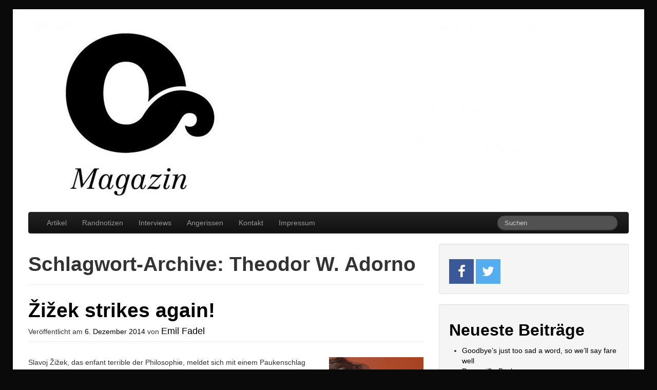

--- FILE ---
content_type: text/html; charset=UTF-8
request_url: http://octopus-magazin.de/tag/theodor-w-adorno/
body_size: 8015
content:
<!DOCTYPE html>
<html class="no-js" lang="de-DE">
	<head>
				<link rel="profile" href="http://gmpg.org/xfn/11" />
		<meta charset="UTF-8" />
		<meta name="viewport" content="width=device-width, initial-scale=1.0" />
		
		<title>Theodor W. Adorno &laquo; Octopus</title>
		
				<link rel="alternate" type="application/rss+xml" title="Octopus &raquo; Feed" href="http://octopus-magazin.de/feed/" />
<link rel="alternate" type="application/rss+xml" title="Octopus &raquo; Kommentar-Feed" href="http://octopus-magazin.de/comments/feed/" />
<link rel="alternate" type="application/rss+xml" title="Octopus &raquo; Theodor W. Adorno Schlagwort-Feed" href="http://octopus-magazin.de/tag/theodor-w-adorno/feed/" />
		<script type="text/javascript">
			window._wpemojiSettings = {"baseUrl":"http:\/\/s.w.org\/images\/core\/emoji\/72x72\/","ext":".png","source":{"concatemoji":"http:\/\/octopus-magazin.de\/wp-includes\/js\/wp-emoji-release.min.js?ver=4.3.34"}};
			!function(e,n,t){var a;function o(e){var t=n.createElement("canvas"),a=t.getContext&&t.getContext("2d");return!(!a||!a.fillText)&&(a.textBaseline="top",a.font="600 32px Arial","flag"===e?(a.fillText(String.fromCharCode(55356,56812,55356,56807),0,0),3e3<t.toDataURL().length):(a.fillText(String.fromCharCode(55357,56835),0,0),0!==a.getImageData(16,16,1,1).data[0]))}function i(e){var t=n.createElement("script");t.src=e,t.type="text/javascript",n.getElementsByTagName("head")[0].appendChild(t)}t.supports={simple:o("simple"),flag:o("flag")},t.DOMReady=!1,t.readyCallback=function(){t.DOMReady=!0},t.supports.simple&&t.supports.flag||(a=function(){t.readyCallback()},n.addEventListener?(n.addEventListener("DOMContentLoaded",a,!1),e.addEventListener("load",a,!1)):(e.attachEvent("onload",a),n.attachEvent("onreadystatechange",function(){"complete"===n.readyState&&t.readyCallback()})),(a=t.source||{}).concatemoji?i(a.concatemoji):a.wpemoji&&a.twemoji&&(i(a.twemoji),i(a.wpemoji)))}(window,document,window._wpemojiSettings);
		</script>
		<style type="text/css">
img.wp-smiley,
img.emoji {
	display: inline !important;
	border: none !important;
	box-shadow: none !important;
	height: 1em !important;
	width: 1em !important;
	margin: 0 .07em !important;
	vertical-align: -0.1em !important;
	background: none !important;
	padding: 0 !important;
}
</style>
<link rel='stylesheet' id='font-awesome-css'  href='http://octopus-magazin.de/wp-content/plugins/the-social-links/assets/css/font-awesome.min.css?ver=4.3.34' type='text/css' media='all' />
<link rel='stylesheet' id='the-social-links-style-css'  href='http://octopus-magazin.de/wp-content/plugins/the-social-links/assets/css/style.css?ver=4.3.34' type='text/css' media='all' />
<link rel='stylesheet' id='fontsforwebstyle-css'  href='http://octopus-magazin.de/wp-content/plugins/font/css/fontsforwebstyle.css?pver=7.5.1&#038;ver=4.3.34' type='text/css' media='all' />
<link rel='stylesheet' id='jquery-ui-css'  href='http://octopus-magazin.de/wp-content/plugins/font/css/start/jquery-ui-1.8.14.custom.css?ver=4.3.34' type='text/css' media='all' />
<link rel='stylesheet' id='colorpicker2-css'  href='http://octopus-magazin.de/wp-content/plugins/font/css/colorpicker.css?ver=4.3.34' type='text/css' media='all' />
<link rel='stylesheet' id='easy-facebook-likebox-plugin-styles-css'  href='http://octopus-magazin.de/wp-content/plugins/easy-facebook-likebox/public/assets/css/public.css?ver=4.2' type='text/css' media='all' />
<link rel='stylesheet' id='easy-facebook-likebox-popup-styles-css'  href='http://octopus-magazin.de/wp-content/plugins/easy-facebook-likebox/public/assets/popup/magnific-popup.css?ver=4.2' type='text/css' media='all' />
<link rel='stylesheet' id='tw-bootstrap-css'  href='http://octopus-magazin.de/wp-content/themes/the-bootstrap/css/bootstrap.min.css?ver=2.0.3' type='text/css' media='all' />
<link rel='stylesheet' id='the-bootstrap-css'  href='http://octopus-magazin.de/wp-content/themes/the-bootstrap/style.min.css?ver=2.0.1' type='text/css' media='all' />
<link rel='stylesheet' id='counterize_stylesheet-css'  href='http://octopus-magazin.de/wp-content/plugins/counterize/counterize.css.php?ver=4.3.34' type='text/css' media='all' />
<script type='text/javascript' src='http://octopus-magazin.de/wp-includes/js/jquery/jquery.js?ver=1.11.3'></script>
<script type='text/javascript' src='http://octopus-magazin.de/wp-includes/js/jquery/jquery-migrate.min.js?ver=1.2.1'></script>
<script type='text/javascript' src='http://octopus-magazin.de/wp-includes/js/jquery/ui/core.min.js?ver=1.11.4'></script>
<script type='text/javascript' src='http://octopus-magazin.de/wp-includes/js/jquery/ui/widget.min.js?ver=1.11.4'></script>
<script type='text/javascript' src='http://octopus-magazin.de/wp-includes/js/jquery/ui/mouse.min.js?ver=1.11.4'></script>
<script type='text/javascript' src='http://octopus-magazin.de/wp-includes/js/jquery/ui/sortable.min.js?ver=1.11.4'></script>
<script type='text/javascript' src='http://octopus-magazin.de/wp-content/plugins/font/js/jquery.fcarousel.min.js?ver=4.3.34'></script>
<script type='text/javascript' src='http://octopus-magazin.de/wp-includes/js/jquery/ui/draggable.min.js?ver=1.11.4'></script>
<script type='text/javascript' src='http://octopus-magazin.de/wp-includes/js/jquery/ui/slider.min.js?ver=1.11.4'></script>
<script type='text/javascript' src='http://octopus-magazin.de/wp-content/plugins/font/js/colorpicker.js?ver=4.3.34'></script>
<script type='text/javascript' src='http://octopus-magazin.de/wp-content/plugins/font/js/jquery.fontPlugin.js?pver=7.5.1&#038;ver=4.3.34'></script>
<script type='text/javascript' src='http://octopus-magazin.de/wp-content/plugins/font/js/pluginscripts.js?pver=7.5.1&#038;ver=4.3.34'></script>
<script type='text/javascript' src='http://octopus-magazin.de/wp-content/plugins/easy-facebook-likebox/public/assets/popup/jquery.magnific-popup.min.js?ver=4.2'></script>
<script type='text/javascript' src='http://octopus-magazin.de/wp-content/plugins/easy-facebook-likebox/public/assets/js/jquery.cookie.js?ver=4.2'></script>
<script type='text/javascript' src='http://octopus-magazin.de/wp-content/plugins/easy-facebook-likebox/public/assets/js/public.js?ver=4.2'></script>
<script type='text/javascript' src='http://octopus-magazin.de/wp-content/plugins/counterize/counterize.js.php?ver=4.3.34'></script>
<link rel="EditURI" type="application/rsd+xml" title="RSD" href="http://octopus-magazin.de/xmlrpc.php?rsd" />
<link rel="wlwmanifest" type="application/wlwmanifest+xml" href="http://octopus-magazin.de/wp-includes/wlwmanifest.xml" /> 
<meta name="generator" content="WordPress 4.3.34" />
<style type="text/css">@font-face {
			font-family: 'gothambold1';
			src: url('http://octopus-magazin.de/wp-content/plugins/font/font_files/gothambold1.eot');
			src: url('http://octopus-magazin.de/wp-content/plugins/font/font_files/gothambold1.woff') format('woff'),
			url('http://octopus-magazin.de/wp-content/plugins/font/font_files/gothambold1.eot') format('eot'),
			url('http://octopus-magazin.de/wp-content/plugins/font/font_files/gothambold1.ttf')  format('truetype');
		}
PICK AN ELEMENT NOW - or type CSS selector(advanced) {
font-size: 30px !important;
color: #444 !important;
}
DIV ARTICLE HEADER.page-header H1.entry-title A {
color: #000000 !important;
}
SECTION ASIDE UL LI A {
font-size: 14px !important;
color: #000000 !important;
}
HEADER DIV SPAN.by-author SPAN.author.vcard A.url.fn.n, DIV HEADER H1.page-title.author SPAN.vcard A.url.fn.n {
color: #000000 !important;
font-size: 18px !important;
}
DIV ARTICLE HEADER.page-header DIV.entry-meta A {
color: #000000 !important;
}
DIV ARTICLE DIV.entry-content.clearfix P A.more-link {
color:  !important;
font-size: 17px !important;
font-family:'gothambold1' !important;}
DIV ARTICLE FOOTER.entry-meta SPAN.cat-links.block A, SECTION DIV NAV.pager SPAN.previous A, DIV ARTICLE FOOTER.entry-footer SPAN.cat-links.block A {
color: #5c585c !important;
}
DIV ARTICLE DIV.entry-content.clearfix P A {
color: #6b6565 !important;
}
DIV ARTICLE FOOTER.entry-footer SPAN.tag-links.block A {
color: #545354 !important;
}
DIV FOOTER DIV.well.clearfix SPAN.credits.alignleft A {
color: #000000 !important;
}
DIV NAV UL.page-numbers LI A.page-numbers {
color: #000000 !important;
}
DIV DIV SECTION.widget-area.span4 ASIDE.widget.well.widget_recent_entries H2.widget-title, DIV DIV SECTION.widget-area.span4 ASIDE.widget.well.widget_links H2.widget-title, DIV DIV SECTION.widget-area.span4 ASIDE.widget.well.widget_categorizedtagcloudwidget H2.widget-title {
color: #000000 !important;
}
DIV SECTION DIV HEADER.page-header H1.page-title.author {
font-size: 24px !important;
}
</style>	<style type="text/css">
				#branding hgroup {
			position: absolute !important;
			clip: rect(1px 1px 1px 1px); /* IE6, IE7 */
			clip: rect(1px, 1px, 1px, 1px);
		}
			</style>
	<style type="text/css" id="custom-background-css">
body.custom-background { background-color: #0a0a0a; }
</style>
		<script type="text/javascript">
			var ajaxproxy = 'http://octopus-magazin.de/wp-admin/admin-ajax.php';
			var fontBlogUrl = 'http://octopus-magazin.de';
			var fontBlogName = 'Octopus';
			var fontPluginVersion = '7.5.1';
		</script>
			<!--[if lt IE 9]>
		<script src="http://octopus-magazin.de/wp-content/themes/the-bootstrap/js/html5shiv.min.js" type="text/javascript"></script>
		<script src="http://octopus-magazin.de/wp-content/themes/the-bootstrap/js/respond.min.js" type="text/javascript"></script>
	<![endif]-->
	<link rel="icon" href="http://octopus-magazin.de/wp-content/uploads/2015/01/cropped-logotest-32x32.jpg" sizes="32x32" />
<link rel="icon" href="http://octopus-magazin.de/wp-content/uploads/2015/01/cropped-logotest-192x192.jpg" sizes="192x192" />
<link rel="apple-touch-icon-precomposed" href="http://octopus-magazin.de/wp-content/uploads/2015/01/cropped-logotest-180x180.jpg">
<meta name="msapplication-TileImage" content="http://octopus-magazin.de/wp-content/uploads/2015/01/cropped-logotest-270x270.jpg">
	</head>
	
	<body class="archive tag tag-theodor-w-adorno tag-774 custom-background content-sidebar">
		<div class="container">
			<div id="page" class="hfeed row">
								<header id="branding" role="banner" class="span12">
										<hgroup>
						<h1 id="site-title">
							<a href="http://octopus-magazin.de/" title="Octopus" rel="home">
								<span>Octopus</span>
							</a>
						</h1>
						<h2 id="site-description"></h2>
					</hgroup>
					
										<a id="header-image" href="http://octopus-magazin.de/" title="Octopus" rel="home">
						<img src="http://octopus-magazin.de/wp-content/uploads/2015/01/cropped-logotest1.jpg" width="1000" height="353" alt="" />
					</a>
					
					<nav id="access" role="navigation">
						<h3 class="assistive-text">Hauptmen&uuml;</h3>
						<div class="skip-link"><a class="assistive-text" href="#content" title="Zum Inhalt wechseln">Zum Inhalt wechseln</a></div>
						<div class="skip-link"><a class="assistive-text" href="#secondary" title="Zum sekund&auml;ren Inhalt wechseln">Zum sekund&auml;ren Inhalt wechseln</a></div>
												<div class="navbar navbar-inverse">
							<div class="navbar-inner">
								<div class="container">
									<!-- .btn-navbar is used as the toggle for collapsed navbar content -->
									<a class="btn btn-navbar" data-toggle="collapse" data-target=".nav-collapse">
										<span class="icon-bar"></span>
										<span class="icon-bar"></span>
										<span class="icon-bar"></span>
									</a>
																		<div class="nav-collapse">
										<div class="menu-header-container"><ul id="menu-header" class="nav"><li id="menu-item-7029" class="menu-item menu-item-type-taxonomy menu-item-object-category menu-item-7029"><a href="http://octopus-magazin.de/category/allgemein/">Artikel</a></li>
<li id="menu-item-7030" class="menu-item menu-item-type-taxonomy menu-item-object-category menu-item-7030"><a href="http://octopus-magazin.de/category/randnotizen/">Randnotizen</a></li>
<li id="menu-item-7031" class="menu-item menu-item-type-taxonomy menu-item-object-category menu-item-7031"><a href="http://octopus-magazin.de/category/interviews/">Interviews</a></li>
<li id="menu-item-7032" class="menu-item menu-item-type-taxonomy menu-item-object-category menu-item-7032"><a href="http://octopus-magazin.de/category/angerissen/">Angerissen</a></li>
<li id="menu-item-19" class="menu-item menu-item-type-post_type menu-item-object-page menu-item-19"><a href="http://octopus-magazin.de/kontakt/">Kontakt</a></li>
<li id="menu-item-45" class="menu-item menu-item-type-post_type menu-item-object-page menu-item-45"><a href="http://octopus-magazin.de/impressum/">Impressum</a></li>
</ul></div>	<form id="searchform" class="navbar-search pull-right" method="get" action="http://octopus-magazin.de/">
						<label for="s" class="assistive-text hidden">Suchen</label>
						<input type="search" class="search-query" name="s" id="s" placeholder="Suchen" />
					</form>								    </div>
								</div>
							</div>
						</div>
											</nav><!-- #access -->
									</header><!-- #branding -->
<section id="primary" class="span8">
	
		<div id="content" role="main">
		
			<header class="page-header">
				<h1 class="page-title">Schlagwort-Archive: <span>Theodor W. Adorno</span></h1>
	
							</header><!-- .page-header -->
	
			<article id="post-5989" class="post-5989 post type-post status-publish format-standard hentry category-allgemein tag-alfred-hitchcock tag-david-lynch tag-elvis tag-enfant-terrible tag-gangnam-style tag-georg-wilhelm-friedrich-hegel tag-jaques-lacan tag-martin-heidegger tag-philosophie tag-psychoanalyse tag-s-fischer-verlag tag-siegfried-kracauer tag-slavoj-zizek tag-the-chronicle-of-higher-education tag-the-perverts-guide-to-cinema tag-the-perverts-guide-to-ideology tag-theodor-w-adorno tag-totalitarismus tag-wagenbach-verlag tag-was-ist-ein-ereignis tag-zero-dark-thirty">
		
	<header class="page-header">
	<h1 class="entry-title"><a href="http://octopus-magazin.de/zizek-strikes-again/" title="Permalink zu Žižek strikes again!" rel="bookmark">Žižek strikes again!</a></h1>		<div class="entry-meta">
			<span class="sep">Veröffentlicht am </span><a href="http://octopus-magazin.de/zizek-strikes-again/" title="13:59" rel="bookmark"><time class="entry-date" datetime="2014-12-06T13:59:49+00:00" pubdate>6. Dezember 2014</time></a><span class="by-author"> <span class="sep"> von </span> <span class="author vcard"><a class="url fn n" href="http://octopus-magazin.de/author/emil-fadel/" title="Alle Artikel von Emil Fadel ansehen" rel="author">Emil Fadel</a></span></span>		</div><!-- .entry-meta -->
			</header><!-- .entry-header -->

		<div class="entry-content clearfix">
		<p><img class="alignright size-medium wp-image-6345" src="http://octopus-magazin.de/wp-content/uploads/2014/12/was-ist-ein-ereignis-184x300.jpg" alt="was ist ein ereignis" width="184" height="300" />Slavoj Žižek, das enfant terrible der Philosophie, meldet sich mit einem Paukenschlag zurück: „Was ist ein Ereignis?“ heißt das neue Buch, das in der Sachbuch-Abteilung des Fischer Verlags erscheint. Schon der Titel macht klar, dass es hier nicht um irgendwelche Haarspaltereien auf metaphysischer Ebene gehen soll, sondern um Grundsätzliches. Sollte der geneigte Leser sich bereits an dieser Stelle fragen: „Who the f*ck is Žižek?“, so findet er im Folgenden eine kleine Einführung:</p>
<p>Slavoj Žižek ist ein slowenischer Medienphilosoph, Kulturkritiker und Vertreter der Psychoanalyse von Jaques Lacan. Er liebt Filme von Alfred Hitchcock und David Lynch im selben Maße, wie er Georg Wilhelm Friedrich Hegel und Martin Heidegger liebt. Seine häufig etwas unorthodox formulierten Thesen erlangen insofern enorme Bedeutung in der heutigen Zeit, als dass er sie nicht im Theoretischen belässt, sondern auf popkulturelle und gesellschaftliche Phänomene überträgt. Obgleich oftmals kritisiert, gilt Žižek inzwischen als der „Elvis der Kulturtheorie“ (The Chronicle of Higher Education). <a href="http://octopus-magazin.de/zizek-strikes-again/#more-5989" class="more-link">Weiterlesen <span class="meta-nav">&rarr;</span></a></p>
	</div><!-- .entry-content -->
	
	<footer class="entry-meta">
		<span class="cat-links block">Ver&ouml;ffentlicht unter <a href="http://octopus-magazin.de/category/allgemein/" rel="category tag">Artikel</a>.</span>	</footer><!-- #entry-meta -->
	
	</article><!-- #post-5989 -->
<article id="post-5921" class="post-5921 post type-post status-publish format-standard hentry category-angerissen tag-775 tag-andreas-spechtl tag-der-eindimensionale-mensch tag-dietmar-dath tag-herbert-marcuse tag-hermann-l-gremliza tag-konkret tag-marxismus tag-robert-stadlober tag-theodor-w-adorno tag-thomas-ebermann tag-walter-benjamin">
		
	<header class="page-header">
	<h1 class="entry-title"><a href="http://octopus-magazin.de/herbert-marcuse-der-eindimensionale-mensch-wird-50/" title="Permalink zu Herbert on tour" rel="bookmark">Herbert on tour</a></h1>		<div class="entry-meta">
			<span class="sep">Veröffentlicht am </span><a href="http://octopus-magazin.de/herbert-marcuse-der-eindimensionale-mensch-wird-50/" title="11:25" rel="bookmark"><time class="entry-date" datetime="2014-11-15T11:25:45+00:00" pubdate>15. November 2014</time></a><span class="by-author"> <span class="sep"> von </span> <span class="author vcard"><a class="url fn n" href="http://octopus-magazin.de/author/markus-huber/" title="Alle Artikel von Markus Huber ansehen" rel="author">Markus Huber</a></span></span>		</div><!-- .entry-meta -->
			</header><!-- .entry-header -->

		<div class="entry-content clearfix">
		<p><em>»Der eindimensionale Mensch« wird in diesem Jahr fünfzig Jahre alt. Thomas Ebermann, Andreas Spechtl und Robert Stadlober haben <a href="http://der-eindimensionale-mensch.com">Herbert Marcuse auf die Bühne gebracht</a>. </em></p>
<p>Eingeklemmt zwischen jungen Kommunisten mit Karl-Marx-Bart, Reformhauskundinnen im selbst gestrickten Sackpullover und Jutta Dittfurth wartet man, dass endlich irgendetwas passiert. Aber es passiert nichts, und weil nichts passiert, macht man sich so seine Gedanken. Und man denkt: Nie lagen Glanz und Elend dieser Jahre, der Jahre der letzten, ja, sagen wir doch: Revolution, die dieses Land gesehen hat (hat jemand 1989/90 gesagt?), so nah beisammen. Und dann, nach einer verschlurft sympathischen Einführung von Thomas Ebermann, der Leben und Schaffen Herbert Marcuses vorstellt, kommen zwei schöne junge Männer auf die Bühne und entfachen ein Feuerwerk aus Marxismus, Krach und Zärtlichkeit, dass es einen nur so umhaut. <a href="http://octopus-magazin.de/herbert-marcuse-der-eindimensionale-mensch-wird-50/#more-5921" class="more-link">Weiterlesen <span class="meta-nav">&rarr;</span></a></p>
	</div><!-- .entry-content -->
	
	<footer class="entry-meta">
		<span class="cat-links block">Ver&ouml;ffentlicht unter <a href="http://octopus-magazin.de/category/angerissen/" rel="category tag">Angerissen</a>.</span>	</footer><!-- #entry-meta -->
	
	</article><!-- #post-5921 -->
	</div><!-- #content -->
	</section><!-- #primary -->

<section id="secondary" class="widget-area span4" role="complementary">
	<aside id="the_social_links-2" class="widget well widget_the_social_links"><h2 class="widget-title">   </h2><a href="https://www.facebook.com/pages/octopus-magazinde/235906853170452" class="the-social-links tsl-square tsl-48 tsl-default tsl-facebook" target="_top" alt="Facebook" title="Facebook"><i class="fa fa-facebook"></i></a>&nbsp<a href="https://twitter.com/Octomag" class="the-social-links tsl-square tsl-48 tsl-default tsl-twitter" target="_top" alt="Twitter" title="Twitter"><i class="fa fa-twitter"></i></a>&nbsp</aside>		<aside id="recent-posts-5" class="widget well widget_recent_entries">		<h2 class="widget-title">Neueste Beiträge</h2>		<ul>
					<li>
				<a href="http://octopus-magazin.de/goodbyes-just-too-sad-a-word-so-well-say-fare-well/">Goodbye&#8217;s just too sad a word, so we&#8217;ll say fare well</a>
						</li>
					<li>
				<a href="http://octopus-magazin.de/peter-kurzeck-bis-er-kommt-rezension/">Das weiße Buch</a>
						</li>
					<li>
				<a href="http://octopus-magazin.de/ferdinand-von-schirach-terror/">»Die Verfassung verlangt viel von uns«</a>
						</li>
					<li>
				<a href="http://octopus-magazin.de/atsushi-kaneko-wet-moon-volume-2-rezension/">Träume und Turbulenzen</a>
						</li>
					<li>
				<a href="http://octopus-magazin.de/heinz-strunk-der-goldene-handschuh/">Auf der Reeperbahn nachts um halb eins</a>
						</li>
				</ul>
		</aside><aside id="categorizedtagcloudwidget-3" class="widget well widget_categorizedtagcloudwidget"><h2 class="widget-title">Tags</h2>
    <div id="categorized-tag-cloud"><span id="categorized-tag-cloud-el-1"><a href='http://octopus-magazin.de/tag/autobiographie/' class='tag-link-329' title='7 Themen' style='font-size: 13.846153846154pt;'>Autobiographie</a></span> <span id="categorized-tag-cloud-el-2"><a href='http://octopus-magazin.de/tag/slavoj-zizek/' class='tag-link-102' title='7 Themen' style='font-size: 13.846153846154pt;'>Slavoj Žižek</a></span> <span id="categorized-tag-cloud-el-3"><a href='http://octopus-magazin.de/tag/japan/' class='tag-link-226' title='8 Themen' style='font-size: 14.615384615385pt;'>Japan</a></span> <span id="categorized-tag-cloud-el-4"><a href='http://octopus-magazin.de/tag/dietmar-dath/' class='tag-link-65' title='7 Themen' style='font-size: 13.846153846154pt;'>Dietmar Dath</a></span> <span id="categorized-tag-cloud-el-5"><a href='http://octopus-magazin.de/tag/rowohlt-verlag/' class='tag-link-43' title='6 Themen' style='font-size: 13.076923076923pt;'>Rowohlt Verlag</a></span> <span id="categorized-tag-cloud-el-6"><a href='http://octopus-magazin.de/tag/olga-grjasnowa/' class='tag-link-166' title='5 Themen' style='font-size: 12pt;'>Olga Grjasnowa</a></span> <span id="categorized-tag-cloud-el-7"><a href='http://octopus-magazin.de/tag/frankfurter-buchmesse/' class='tag-link-165' title='10 Themen' style='font-size: 16pt;'>Frankfurter Buchmesse</a></span> <span id="categorized-tag-cloud-el-8"><a href='http://octopus-magazin.de/tag/deutscher-buchpreis/' class='tag-link-164' title='8 Themen' style='font-size: 14.615384615385pt;'>Deutscher Buchpreis</a></span> <span id="categorized-tag-cloud-el-9"><a href='http://octopus-magazin.de/tag/carl-hanser-verlag/' class='tag-link-109' title='7 Themen' style='font-size: 13.846153846154pt;'>Carl Hanser Verlag</a></span> <span id="categorized-tag-cloud-el-10"><a href='http://octopus-magazin.de/tag/marxismus/' class='tag-link-68' title='5 Themen' style='font-size: 12pt;'>Marxismus</a></span> <span id="categorized-tag-cloud-el-11"><a href='http://octopus-magazin.de/tag/lisa-kranzler/' class='tag-link-447' title='6 Themen' style='font-size: 13.076923076923pt;'>Lisa Kränzler</a></span> <span id="categorized-tag-cloud-el-12"><a href='http://octopus-magazin.de/tag/postmoderne/' class='tag-link-16' title='6 Themen' style='font-size: 13.076923076923pt;'>Postmoderne</a></span> <span id="categorized-tag-cloud-el-13"><a href='http://octopus-magazin.de/tag/klett-cotta/' class='tag-link-286' title='7 Themen' style='font-size: 13.846153846154pt;'>Klett-Cotta</a></span> <span id="categorized-tag-cloud-el-14"><a href='http://octopus-magazin.de/tag/christian-kracht/' class='tag-link-26' title='7 Themen' style='font-size: 13.846153846154pt;'>Christian Kracht</a></span> <span id="categorized-tag-cloud-el-15"><a href='http://octopus-magazin.de/tag/berlin/' class='tag-link-316' title='10 Themen' style='font-size: 16pt;'>Berlin</a></span> <span id="categorized-tag-cloud-el-16"><a href='http://octopus-magazin.de/tag/johann-holtrop/' class='tag-link-35' title='5 Themen' style='font-size: 12pt;'>Johann Holtrop</a></span> <span id="categorized-tag-cloud-el-17"><a href='http://octopus-magazin.de/tag/t-c-boyle/' class='tag-link-615' title='6 Themen' style='font-size: 13.076923076923pt;'>T.C. Boyle</a></span> <span id="categorized-tag-cloud-el-18"><a href='http://octopus-magazin.de/tag/science-fiction/' class='tag-link-79' title='5 Themen' style='font-size: 12pt;'>Science Fiction</a></span> <span id="categorized-tag-cloud-el-19"><a href='http://octopus-magazin.de/tag/rainald-goetz/' class='tag-link-34' title='10 Themen' style='font-size: 16pt;'>Rainald Goetz</a></span> <span id="categorized-tag-cloud-el-20"><a href='http://octopus-magazin.de/tag/hanser-verlag/' class='tag-link-86' title='6 Themen' style='font-size: 13.076923076923pt;'>Hanser Verlag</a></span> <span id="categorized-tag-cloud-el-21"><a href='http://octopus-magazin.de/tag/pop/' class='tag-link-501' title='6 Themen' style='font-size: 13.076923076923pt;'>Pop</a></span> <span id="categorized-tag-cloud-el-22"><a href='http://octopus-magazin.de/tag/leben/' class='tag-link-556' title='6 Themen' style='font-size: 13.076923076923pt;'>Leben</a></span> <span id="categorized-tag-cloud-el-23"><a href='http://octopus-magazin.de/tag/dystopie/' class='tag-link-84' title='5 Themen' style='font-size: 12pt;'>Dystopie</a></span> <span id="categorized-tag-cloud-el-24"><a href='http://octopus-magazin.de/tag/popliteratur/' class='tag-link-33' title='6 Themen' style='font-size: 13.076923076923pt;'>Popliteratur</a></span> <span id="categorized-tag-cloud-el-25"><a href='http://octopus-magazin.de/tag/carlsen-verlag/' class='tag-link-495' title='6 Themen' style='font-size: 13.076923076923pt;'>Carlsen Verlag</a></span> </div>
  	<style>
  	
  		#categorized-tag-cloud a, #categorized-tag-cloud a:visited { text-decoration:none; }
      #categorized-tag-cloud a:hover { text-decoration:none; color:grey; }
    		#categorized-tag-cloud-el-1 a, #categorized-tag-cloud-el-1 a:visited { color:black; }
    		#categorized-tag-cloud-el-2 a, #categorized-tag-cloud-el-2 a:visited { color:black; }
    		#categorized-tag-cloud-el-3 a, #categorized-tag-cloud-el-3 a:visited { color:black; }
    		#categorized-tag-cloud-el-4 a, #categorized-tag-cloud-el-4 a:visited { color:black; }
    		#categorized-tag-cloud-el-5 a, #categorized-tag-cloud-el-5 a:visited { color:black; }
    		#categorized-tag-cloud-el-6 a, #categorized-tag-cloud-el-6 a:visited { color:black; }
    		#categorized-tag-cloud-el-7 a, #categorized-tag-cloud-el-7 a:visited { color:black; }
    		#categorized-tag-cloud-el-8 a, #categorized-tag-cloud-el-8 a:visited { color:black; }
    		#categorized-tag-cloud-el-9 a, #categorized-tag-cloud-el-9 a:visited { color:black; }
    		#categorized-tag-cloud-el-10 a, #categorized-tag-cloud-el-10 a:visited { color:black; }
    		#categorized-tag-cloud-el-11 a, #categorized-tag-cloud-el-11 a:visited { color:black; }
    		#categorized-tag-cloud-el-12 a, #categorized-tag-cloud-el-12 a:visited { color:black; }
    		#categorized-tag-cloud-el-13 a, #categorized-tag-cloud-el-13 a:visited { color:black; }
    		#categorized-tag-cloud-el-14 a, #categorized-tag-cloud-el-14 a:visited { color:black; }
    		#categorized-tag-cloud-el-15 a, #categorized-tag-cloud-el-15 a:visited { color:black; }
    		#categorized-tag-cloud-el-16 a, #categorized-tag-cloud-el-16 a:visited { color:black; }
    		#categorized-tag-cloud-el-17 a, #categorized-tag-cloud-el-17 a:visited { color:black; }
    		#categorized-tag-cloud-el-18 a, #categorized-tag-cloud-el-18 a:visited { color:black; }
    		#categorized-tag-cloud-el-19 a, #categorized-tag-cloud-el-19 a:visited { color:black; }
    		#categorized-tag-cloud-el-20 a, #categorized-tag-cloud-el-20 a:visited { color:black; }
    		#categorized-tag-cloud-el-21 a, #categorized-tag-cloud-el-21 a:visited { color:black; }
    		#categorized-tag-cloud-el-22 a, #categorized-tag-cloud-el-22 a:visited { color:black; }
    		#categorized-tag-cloud-el-23 a, #categorized-tag-cloud-el-23 a:visited { color:black; }
    		#categorized-tag-cloud-el-24 a, #categorized-tag-cloud-el-24 a:visited { color:black; }
    		#categorized-tag-cloud-el-25 a, #categorized-tag-cloud-el-25 a:visited { color:black; }
  	</style></aside><aside id="linkcat-2" class="widget well widget_links"><h2 class="widget-title">Literatur und so</h2>
	<ul class='xoxo blogroll'>
<li><a href="http://www.bellatriste.de/" title="Zeitschrift für junge Literatur" target="_blank">BELLA triste</a></li>
<li><a href="http://www.die-wendeltreppe.de">Die Wendeltreppe</a></li>
<li><a href="http://hlfm.de/" title="Zweitgrößter Literaturveranstalter in Frankfurt am Main" target="_blank">Hessisches Literaturforum</a></li>
<li><a href="http://www.krachkultur.de" title="Literaturzeitschrift" target="_blank">Krachkultur</a></li>
<li><a href="http://www.literaturhaus-frankfurt.de/" title="Poesie in der Stadt" target="_blank">Literaturhaus Frankfurt</a></li>
<li><a href="http://www.ocelot.de">ocelot, not just another bookstore</a></li>
<li><a href="http://romanfabrik.de/" title="Kunst und Kultur in Frankfurt" target="_blank">Romanfabrik</a></li>
<li><a href="http://safarow-schreibt.blogspot.de/" target="_blank">Safarow schreibt</a></li>
<li><a href="http://textundbeat.de/" title="Jeden letzten Donnerstag im Monat im Orange Peel" target="_blank">text&amp;beat</a></li>
<li><a href="http://www.zehnseiten.de/" title="Lesungen im Internet" target="_blank">ZehnSeiten</a></li>

	</ul>
</aside>
</section><!-- #secondary .widget-area -->
				<footer id="colophon" role="contentinfo" class="span12">
										<div id="page-footer" class="well clearfix">
						<span class="credits alignleft">&copy; 2026 <a href="http://octopus-magazin.de/">Octopus</a>, alle Rechte vorbehalten.</span>						<div id="site-generator">
							<a	href="http://wordpress.org/"
								title="Semantic Personal Publishing Platform"
								target="_blank"
								rel="generator">Proudly powered by WordPress</a>
						</div>
					</div><!-- #page-footer .well .clearfix -->
									</footer><!-- #colophon -->
							</div><!-- #page -->
		</div><!-- .container -->
	<!-- 32 Abfragen. 0,164 Sekunden. -->
	<script type='text/javascript' src='http://octopus-magazin.de/wp-content/themes/the-bootstrap/js/bootstrap.min.js?ver=2.0.3'></script>
<script type='text/javascript' src='http://octopus-magazin.de/wp-content/themes/the-bootstrap/js/the-bootstrap.min.js?ver=2.0.1'></script>
	</body>
</html>
